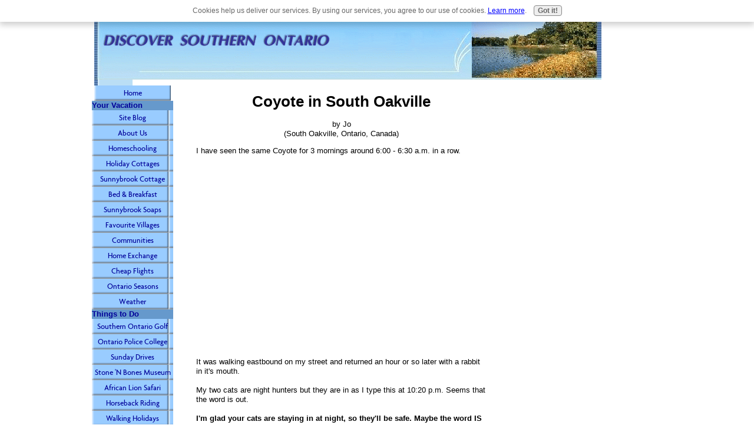

--- FILE ---
content_type: text/html; charset=utf-8
request_url: https://www.google.com/recaptcha/api2/aframe
body_size: 267
content:
<!DOCTYPE HTML><html><head><meta http-equiv="content-type" content="text/html; charset=UTF-8"></head><body><script nonce="4CgTYPeDxzt1U_At3LQL4A">/** Anti-fraud and anti-abuse applications only. See google.com/recaptcha */ try{var clients={'sodar':'https://pagead2.googlesyndication.com/pagead/sodar?'};window.addEventListener("message",function(a){try{if(a.source===window.parent){var b=JSON.parse(a.data);var c=clients[b['id']];if(c){var d=document.createElement('img');d.src=c+b['params']+'&rc='+(localStorage.getItem("rc::a")?sessionStorage.getItem("rc::b"):"");window.document.body.appendChild(d);sessionStorage.setItem("rc::e",parseInt(sessionStorage.getItem("rc::e")||0)+1);localStorage.setItem("rc::h",'1769448526570');}}}catch(b){}});window.parent.postMessage("_grecaptcha_ready", "*");}catch(b){}</script></body></html>